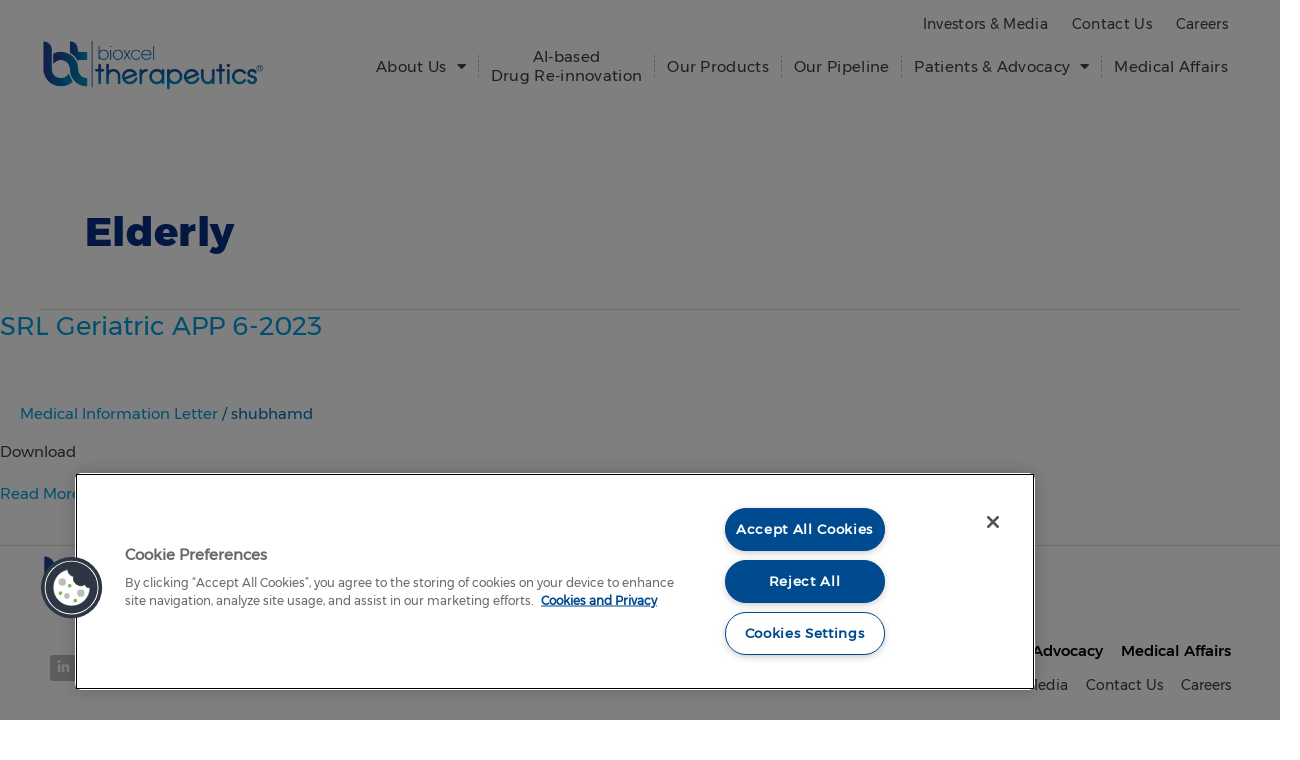

--- FILE ---
content_type: text/css
request_url: https://www.bioxceltherapeutics.com/wp-content/uploads/elementor/css/post-90.css?ver=1747298613
body_size: 3459
content:
.elementor-kit-90{--e-global-color-primary:#00A0E0;--e-global-color-secondary:#062F87;--e-global-color-text:#414042;--e-global-color-accent:#9E1A97;--e-global-color-631fbf7:#74BC1F;--e-global-color-a6b66d4:#F3A641;--e-global-color-65affbd:#BDBDBD;--e-global-color-6f54044:#000000;--e-global-color-6abe773:#FFFFFF;--e-global-color-afec16a:#FF6347;--e-global-color-3d0e5cb:#D9F1FA;--e-global-color-c14866b:#3F3F46;--e-global-color-ce54615:#71717A;--e-global-typography-primary-font-family:"Montserrat-Regular";--e-global-typography-primary-font-size:30px;--e-global-typography-primary-line-height:1.3em;--e-global-typography-primary-letter-spacing:0.3px;--e-global-typography-secondary-font-family:"Montserrat-Extra-Bold";--e-global-typography-secondary-font-size:40px;--e-global-typography-secondary-letter-spacing:0.3px;--e-global-typography-text-font-family:"Montserrat-Regular";--e-global-typography-text-line-height:1.3em;--e-global-typography-text-letter-spacing:0px;--e-global-typography-accent-font-family:"Roboto";--e-global-typography-accent-font-weight:500;color:var( --e-global-color-text );font-family:var( --e-global-typography-text-font-family ), Sans-serif;line-height:var( --e-global-typography-text-line-height );letter-spacing:var( --e-global-typography-text-letter-spacing );}.elementor-kit-90 p{margin-bottom:15px;}.elementor-kit-90 a{color:var( --e-global-color-primary );font-family:var( --e-global-typography-text-font-family ), Sans-serif;line-height:var( --e-global-typography-text-line-height );letter-spacing:var( --e-global-typography-text-letter-spacing );}.elementor-kit-90 h1{color:var( --e-global-color-secondary );font-family:var( --e-global-typography-secondary-font-family ), Sans-serif;font-size:var( --e-global-typography-secondary-font-size );letter-spacing:var( --e-global-typography-secondary-letter-spacing );}.elementor-kit-90 h2{color:var( --e-global-color-primary );}.elementor-kit-90 h3{color:var( --e-global-color-accent );font-family:"Montserrat-Regular", Sans-serif;font-size:25px;line-height:1.5px;letter-spacing:0.1px;}.elementor-kit-90 h4{font-family:"Montserrat-Regular", Sans-serif;font-size:30px;font-weight:600;line-height:1.3em;letter-spacing:0.3px;}.elementor-kit-90 button,.elementor-kit-90 input[type="button"],.elementor-kit-90 input[type="submit"],.elementor-kit-90 .elementor-button{font-family:"Montserrat-Regular", Sans-serif;font-size:18px;text-transform:uppercase;line-height:1.6px;letter-spacing:0.2px;color:var( --e-global-color-primary );background-color:#9E1A9700;border-style:solid;border-width:1px 1px 1px 1px;padding:20px 15px 20px 15px;}.elementor-kit-90 button:hover,.elementor-kit-90 button:focus,.elementor-kit-90 input[type="button"]:hover,.elementor-kit-90 input[type="button"]:focus,.elementor-kit-90 input[type="submit"]:hover,.elementor-kit-90 input[type="submit"]:focus,.elementor-kit-90 .elementor-button:hover,.elementor-kit-90 .elementor-button:focus{color:#FFFFFF;background-color:var( --e-global-color-primary );}.elementor-kit-90 label{color:var( --e-global-color-text );font-family:"Montserrat-Light", Sans-serif;line-height:1.2px;}.elementor-section.elementor-section-boxed > .elementor-container{max-width:1200px;}.e-con{--container-max-width:1200px;}.elementor-widget:not(:last-child){margin-block-end:20px;}.elementor-element{--widgets-spacing:20px 20px;}{}h1.entry-title{display:var(--page-title-display);}.elementor-kit-90 e-page-transition{background-color:#FFBC7D;}@media(max-width:1024px){.elementor-kit-90{line-height:var( --e-global-typography-text-line-height );letter-spacing:var( --e-global-typography-text-letter-spacing );}.elementor-kit-90 a{line-height:var( --e-global-typography-text-line-height );letter-spacing:var( --e-global-typography-text-letter-spacing );}.elementor-kit-90 h1{font-size:var( --e-global-typography-secondary-font-size );letter-spacing:var( --e-global-typography-secondary-letter-spacing );}.elementor-section.elementor-section-boxed > .elementor-container{max-width:1024px;}.e-con{--container-max-width:1024px;}}@media(max-width:767px){.elementor-kit-90{line-height:var( --e-global-typography-text-line-height );letter-spacing:var( --e-global-typography-text-letter-spacing );}.elementor-kit-90 a{line-height:var( --e-global-typography-text-line-height );letter-spacing:var( --e-global-typography-text-letter-spacing );}.elementor-kit-90 h1{font-size:var( --e-global-typography-secondary-font-size );letter-spacing:var( --e-global-typography-secondary-letter-spacing );}.elementor-section.elementor-section-boxed > .elementor-container{max-width:767px;}.e-con{--container-max-width:767px;}}/* Start custom CSS */.dialog-message {
    background-color: #ffffff !important;
}

html, body {
    background-color: #ffffff;
}/* End custom CSS */

--- FILE ---
content_type: text/css
request_url: https://www.bioxceltherapeutics.com/wp-content/uploads/elementor/css/post-6276.css?ver=1747298613
body_size: 9021
content:
.elementor-6276 .elementor-element.elementor-element-715f09f7:not(.elementor-motion-effects-element-type-background), .elementor-6276 .elementor-element.elementor-element-715f09f7 > .elementor-motion-effects-container > .elementor-motion-effects-layer{background-color:#FFFFFF00;}.elementor-6276 .elementor-element.elementor-element-715f09f7{transition:background 0.3s, border 0.3s, border-radius 0.3s, box-shadow 0.3s;margin-top:0px;margin-bottom:0px;padding:5px 0px 0px 0px;}.elementor-6276 .elementor-element.elementor-element-715f09f7 > .elementor-background-overlay{transition:background 0.3s, border-radius 0.3s, opacity 0.3s;}.elementor-6276 .elementor-element.elementor-element-33028f12 .elementor-menu-toggle{margin-left:auto;}.elementor-6276 .elementor-element.elementor-element-33028f12 .elementor-nav-menu .elementor-item{font-family:"Montserrat-Regular", Sans-serif;font-size:14px;line-height:1.3em;letter-spacing:0.3px;}.elementor-6276 .elementor-element.elementor-element-33028f12 .elementor-nav-menu--main .elementor-item{color:var( --e-global-color-c14866b );fill:var( --e-global-color-c14866b );padding-left:12px;padding-right:12px;padding-top:0px;padding-bottom:0px;}.elementor-6276 .elementor-element.elementor-element-33028f12 .elementor-nav-menu--main .elementor-item:hover,
					.elementor-6276 .elementor-element.elementor-element-33028f12 .elementor-nav-menu--main .elementor-item.elementor-item-active,
					.elementor-6276 .elementor-element.elementor-element-33028f12 .elementor-nav-menu--main .elementor-item.highlighted,
					.elementor-6276 .elementor-element.elementor-element-33028f12 .elementor-nav-menu--main .elementor-item:focus{color:var( --e-global-color-primary );fill:var( --e-global-color-primary );}.elementor-6276 .elementor-element.elementor-element-33028f12 .elementor-nav-menu--dropdown a, .elementor-6276 .elementor-element.elementor-element-33028f12 .elementor-menu-toggle{color:var( --e-global-color-c14866b );}.elementor-6276 .elementor-element.elementor-element-33028f12 .elementor-nav-menu--dropdown .elementor-item, .elementor-6276 .elementor-element.elementor-element-33028f12 .elementor-nav-menu--dropdown  .elementor-sub-item{font-family:"Montserrat-Regular", Sans-serif;font-size:14px;}.elementor-6276 .elementor-element.elementor-element-33028f12 .elementor-nav-menu--dropdown a{padding-left:10px;padding-right:10px;padding-top:9px;padding-bottom:9px;}.elementor-6276 .elementor-element.elementor-element-33028f12 .elementor-nav-menu--main > .elementor-nav-menu > li > .elementor-nav-menu--dropdown, .elementor-6276 .elementor-element.elementor-element-33028f12 .elementor-nav-menu__container.elementor-nav-menu--dropdown{margin-top:1px !important;}.elementor-6276 .elementor-element.elementor-element-33028f12 > .elementor-widget-container{margin:0px 0px -20px 0px;padding:10px 0px 0px 0px;}.elementor-6276 .elementor-element.elementor-element-2897680 > .elementor-container{min-height:0px;}.elementor-6276 .elementor-element.elementor-element-2897680{margin-top:0px;margin-bottom:0px;padding:0px 0px 0px 0px;}.elementor-6276 .elementor-element.elementor-element-64b3bee1{z-index:9999;}.elementor-6276 .elementor-element.elementor-element-115ccd99{text-align:left;}.elementor-6276 .elementor-element.elementor-element-115ccd99 img{width:225px;max-width:225px;}.elementor-6276 .elementor-element.elementor-element-115ccd99 > .elementor-widget-container{margin:0px 0px 0px 00px;background-color:#02010100;}.elementor-bc-flex-widget .elementor-6276 .elementor-element.elementor-element-388077af.elementor-column .elementor-widget-wrap{align-items:center;}.elementor-6276 .elementor-element.elementor-element-388077af.elementor-column.elementor-element[data-element_type="column"] > .elementor-widget-wrap.elementor-element-populated{align-content:center;align-items:center;}.elementor-6276 .elementor-element.elementor-element-2bc4a677 .elementor-menu-toggle{margin-left:auto;}.elementor-6276 .elementor-element.elementor-element-2bc4a677 .elementor-nav-menu .elementor-item{font-family:"Montserrat-Regular", Sans-serif;font-size:15px;line-height:1.3em;letter-spacing:0.3px;}.elementor-6276 .elementor-element.elementor-element-2bc4a677 .elementor-nav-menu--main .elementor-item{color:var( --e-global-color-c14866b );fill:var( --e-global-color-c14866b );padding-left:12px;padding-right:12px;}.elementor-6276 .elementor-element.elementor-element-2bc4a677 .elementor-nav-menu--main .elementor-item:hover,
					.elementor-6276 .elementor-element.elementor-element-2bc4a677 .elementor-nav-menu--main .elementor-item.elementor-item-active,
					.elementor-6276 .elementor-element.elementor-element-2bc4a677 .elementor-nav-menu--main .elementor-item.highlighted,
					.elementor-6276 .elementor-element.elementor-element-2bc4a677 .elementor-nav-menu--main .elementor-item:focus{color:var( --e-global-color-primary );fill:var( --e-global-color-primary );}.elementor-6276 .elementor-element.elementor-element-2bc4a677{--e-nav-menu-divider-content:"";--e-nav-menu-divider-style:dashed;--e-nav-menu-divider-width:1px;--e-nav-menu-divider-color:var( --e-global-color-65affbd );}.elementor-6276 .elementor-element.elementor-element-2bc4a677 .elementor-nav-menu--dropdown a, .elementor-6276 .elementor-element.elementor-element-2bc4a677 .elementor-menu-toggle{color:var( --e-global-color-c14866b );}.elementor-6276 .elementor-element.elementor-element-2bc4a677 .elementor-nav-menu--dropdown{background-color:var( --e-global-color-6abe773 );border-style:solid;border-width:2px 0px 0px 0px;border-color:var( --e-global-color-primary );border-radius:2px 2px 2px 2px;}.elementor-6276 .elementor-element.elementor-element-2bc4a677 .elementor-nav-menu--dropdown a:hover,
					.elementor-6276 .elementor-element.elementor-element-2bc4a677 .elementor-nav-menu--dropdown a.elementor-item-active,
					.elementor-6276 .elementor-element.elementor-element-2bc4a677 .elementor-nav-menu--dropdown a.highlighted,
					.elementor-6276 .elementor-element.elementor-element-2bc4a677 .elementor-menu-toggle:hover{color:var( --e-global-color-primary );}.elementor-6276 .elementor-element.elementor-element-2bc4a677 .elementor-nav-menu--dropdown a:hover,
					.elementor-6276 .elementor-element.elementor-element-2bc4a677 .elementor-nav-menu--dropdown a.elementor-item-active,
					.elementor-6276 .elementor-element.elementor-element-2bc4a677 .elementor-nav-menu--dropdown a.highlighted{background-color:var( --e-global-color-6abe773 );}.elementor-6276 .elementor-element.elementor-element-2bc4a677 .elementor-nav-menu--dropdown a.elementor-item-active{color:var( --e-global-color-primary );background-color:var( --e-global-color-6abe773 );}.elementor-6276 .elementor-element.elementor-element-2bc4a677 .elementor-nav-menu--dropdown .elementor-item, .elementor-6276 .elementor-element.elementor-element-2bc4a677 .elementor-nav-menu--dropdown  .elementor-sub-item{font-family:"Montserrat-Regular", Sans-serif;font-size:15px;}.elementor-6276 .elementor-element.elementor-element-2bc4a677 .elementor-nav-menu--dropdown li:first-child a{border-top-left-radius:2px;border-top-right-radius:2px;}.elementor-6276 .elementor-element.elementor-element-2bc4a677 .elementor-nav-menu--dropdown li:last-child a{border-bottom-right-radius:2px;border-bottom-left-radius:2px;}.elementor-6276 .elementor-element.elementor-element-2bc4a677 .elementor-nav-menu--main .elementor-nav-menu--dropdown, .elementor-6276 .elementor-element.elementor-element-2bc4a677 .elementor-nav-menu__container.elementor-nav-menu--dropdown{box-shadow:0px 5px 10px 0px #D1D4D5;}.elementor-6276 .elementor-element.elementor-element-2bc4a677 .elementor-nav-menu--dropdown a{padding-left:12px;padding-right:12px;padding-top:8px;padding-bottom:8px;}.elementor-6276 .elementor-element.elementor-element-2bc4a677 .elementor-nav-menu--main > .elementor-nav-menu > li > .elementor-nav-menu--dropdown, .elementor-6276 .elementor-element.elementor-element-2bc4a677 .elementor-nav-menu__container.elementor-nav-menu--dropdown{margin-top:3px !important;}.elementor-6276 .elementor-element.elementor-element-2bc4a677 div.elementor-menu-toggle{color:var( --e-global-color-text );}.elementor-6276 .elementor-element.elementor-element-2bc4a677 div.elementor-menu-toggle svg{fill:var( --e-global-color-text );}.elementor-6276 .elementor-element.elementor-element-2bc4a677 div.elementor-menu-toggle:hover{color:var( --e-global-color-primary );}.elementor-6276 .elementor-element.elementor-element-2bc4a677 div.elementor-menu-toggle:hover svg{fill:var( --e-global-color-primary );}@media(max-width:1024px){.elementor-6276 .elementor-element.elementor-element-388077af > .elementor-element-populated{padding:0px 0px 0px 0px;}.elementor-6276 .elementor-element.elementor-element-2bc4a677 .elementor-nav-menu--dropdown a{padding-top:15px;padding-bottom:15px;}.elementor-6276 .elementor-element.elementor-element-2bc4a677{--nav-menu-icon-size:25px;}.elementor-6276 .elementor-element.elementor-element-2bc4a677 .elementor-menu-toggle{border-width:0px;}.elementor-6276 .elementor-element.elementor-element-2bc4a677 > .elementor-widget-container{padding:0px 10px 0px 0px;}}@media(min-width:768px){.elementor-6276 .elementor-element.elementor-element-64b3bee1{width:20.464%;}.elementor-6276 .elementor-element.elementor-element-388077af{width:79.536%;}}@media(max-width:767px){.elementor-6276 .elementor-element.elementor-element-64b3bee1{width:70%;}.elementor-6276 .elementor-element.elementor-element-115ccd99{text-align:left;}.elementor-6276 .elementor-element.elementor-element-115ccd99 img{width:225px;}.elementor-6276 .elementor-element.elementor-element-115ccd99 > .elementor-widget-container{padding:6px 0px 0px 6px;}.elementor-6276 .elementor-element.elementor-element-388077af{width:28%;}.elementor-6276 .elementor-element.elementor-element-2bc4a677 .elementor-nav-menu--dropdown a{padding-top:10px;padding-bottom:10px;}.elementor-6276 .elementor-element.elementor-element-2bc4a677 .elementor-nav-menu--main > .elementor-nav-menu > li > .elementor-nav-menu--dropdown, .elementor-6276 .elementor-element.elementor-element-2bc4a677 .elementor-nav-menu__container.elementor-nav-menu--dropdown{margin-top:15px !important;}}/* Start custom CSS for nav-menu, class: .elementor-element-2bc4a677 */#menu-1-2bc4a677 a {
    text-align: center;
}/* End custom CSS */

--- FILE ---
content_type: text/css
request_url: https://www.bioxceltherapeutics.com/wp-content/uploads/elementor/css/post-7185.css?ver=1747298613
body_size: 15545
content:
.elementor-7185 .elementor-element.elementor-element-76520a9b > .elementor-element-populated{padding:0px 0px 0px 0px;}.elementor-widget-image .widget-image-caption{color:var( --e-global-color-text );font-family:var( --e-global-typography-text-font-family ), Sans-serif;line-height:var( --e-global-typography-text-line-height );letter-spacing:var( --e-global-typography-text-letter-spacing );}.elementor-7185 .elementor-element.elementor-element-77301e84{text-align:left;}.elementor-7185 .elementor-element.elementor-element-77301e84 img{width:280px;}.elementor-7185 .elementor-element.elementor-element-3cfc180a{padding:0px 0px 40px 0px;}.elementor-bc-flex-widget .elementor-7185 .elementor-element.elementor-element-6e674d7e.elementor-column .elementor-widget-wrap{align-items:center;}.elementor-7185 .elementor-element.elementor-element-6e674d7e.elementor-column.elementor-element[data-element_type="column"] > .elementor-widget-wrap.elementor-element-populated{align-content:center;align-items:center;}.elementor-7185 .elementor-element.elementor-element-71d1b5c2{--grid-template-columns:repeat(0, auto);--icon-size:13px;--grid-column-gap:5px;--grid-row-gap:0px;}.elementor-7185 .elementor-element.elementor-element-71d1b5c2 .elementor-widget-container{text-align:left;}.elementor-7185 .elementor-element.elementor-element-71d1b5c2 .elementor-social-icon{background-color:var( --e-global-color-65affbd );}.elementor-7185 .elementor-element.elementor-element-71d1b5c2 .elementor-social-icon:hover{background-color:var( --e-global-color-primary );}.elementor-7185 .elementor-element.elementor-element-633f6b30 > .elementor-element-populated{padding:0px 0px 0px 0px;}.elementor-7185 .elementor-element.elementor-element-6922b1c5 > .elementor-element-populated{padding:0px 0px 0px 0px;}.elementor-widget-nav-menu .elementor-nav-menu .elementor-item{font-family:var( --e-global-typography-primary-font-family ), Sans-serif;font-size:var( --e-global-typography-primary-font-size );line-height:var( --e-global-typography-primary-line-height );letter-spacing:var( --e-global-typography-primary-letter-spacing );}.elementor-widget-nav-menu .elementor-nav-menu--main .elementor-item{color:var( --e-global-color-text );fill:var( --e-global-color-text );}.elementor-widget-nav-menu .elementor-nav-menu--main .elementor-item:hover,
					.elementor-widget-nav-menu .elementor-nav-menu--main .elementor-item.elementor-item-active,
					.elementor-widget-nav-menu .elementor-nav-menu--main .elementor-item.highlighted,
					.elementor-widget-nav-menu .elementor-nav-menu--main .elementor-item:focus{color:var( --e-global-color-accent );fill:var( --e-global-color-accent );}.elementor-widget-nav-menu .elementor-nav-menu--main:not(.e--pointer-framed) .elementor-item:before,
					.elementor-widget-nav-menu .elementor-nav-menu--main:not(.e--pointer-framed) .elementor-item:after{background-color:var( --e-global-color-accent );}.elementor-widget-nav-menu .e--pointer-framed .elementor-item:before,
					.elementor-widget-nav-menu .e--pointer-framed .elementor-item:after{border-color:var( --e-global-color-accent );}.elementor-widget-nav-menu{--e-nav-menu-divider-color:var( --e-global-color-text );}.elementor-widget-nav-menu .elementor-nav-menu--dropdown .elementor-item, .elementor-widget-nav-menu .elementor-nav-menu--dropdown  .elementor-sub-item{font-family:var( --e-global-typography-accent-font-family ), Sans-serif;font-weight:var( --e-global-typography-accent-font-weight );}.elementor-7185 .elementor-element.elementor-element-71f3e487{width:var( --container-widget-width, 108.165% );max-width:108.165%;--container-widget-width:108.165%;--container-widget-flex-grow:0;--e-nav-menu-horizontal-menu-item-margin:calc( 0px / 2 );}.elementor-7185 .elementor-element.elementor-element-71f3e487 .elementor-nav-menu .elementor-item{font-family:"Montserrat-Medium", Sans-serif;font-size:15px;letter-spacing:0px;}.elementor-7185 .elementor-element.elementor-element-71f3e487 .elementor-nav-menu--main .elementor-item{color:#000000;fill:#000000;padding-left:9px;padding-right:9px;}.elementor-7185 .elementor-element.elementor-element-71f3e487 .elementor-nav-menu--main .elementor-item:hover,
					.elementor-7185 .elementor-element.elementor-element-71f3e487 .elementor-nav-menu--main .elementor-item.elementor-item-active,
					.elementor-7185 .elementor-element.elementor-element-71f3e487 .elementor-nav-menu--main .elementor-item.highlighted,
					.elementor-7185 .elementor-element.elementor-element-71f3e487 .elementor-nav-menu--main .elementor-item:focus{color:var( --e-global-color-primary );fill:var( --e-global-color-primary );}.elementor-7185 .elementor-element.elementor-element-71f3e487 .elementor-nav-menu--main .elementor-item.elementor-item-active{color:var( --e-global-color-primary );}.elementor-7185 .elementor-element.elementor-element-71f3e487 .elementor-nav-menu--main:not(.elementor-nav-menu--layout-horizontal) .elementor-nav-menu > li:not(:last-child){margin-bottom:0px;}.elementor-7185 .elementor-element.elementor-element-2f45367f > .elementor-element-populated{padding:0px 0px 0px 0px;}.elementor-7185 .elementor-element.elementor-element-19e92ea > .elementor-widget-container{margin:-10px 0px 0px 0px;}.elementor-7185 .elementor-element.elementor-element-19e92ea .elementor-nav-menu .elementor-item{font-family:"Montserrat-Regular", Sans-serif;font-size:14px;letter-spacing:0px;}.elementor-7185 .elementor-element.elementor-element-19e92ea .elementor-nav-menu--main .elementor-item{color:var( --e-global-color-text );fill:var( --e-global-color-text );padding-left:9px;padding-right:9px;}.elementor-7185 .elementor-element.elementor-element-19e92ea .elementor-nav-menu--main .elementor-item:hover,
					.elementor-7185 .elementor-element.elementor-element-19e92ea .elementor-nav-menu--main .elementor-item.elementor-item-active,
					.elementor-7185 .elementor-element.elementor-element-19e92ea .elementor-nav-menu--main .elementor-item.highlighted,
					.elementor-7185 .elementor-element.elementor-element-19e92ea .elementor-nav-menu--main .elementor-item:focus{color:var( --e-global-color-primary );fill:var( --e-global-color-primary );}.elementor-7185 .elementor-element.elementor-element-19e92ea .elementor-nav-menu--main .elementor-item.elementor-item-active{color:var( --e-global-color-primary );}.elementor-7185 .elementor-element.elementor-element-3f1bb175 > .elementor-element-populated{padding:0px 0px 0px 0px;}.elementor-7185 .elementor-element.elementor-element-7834f6da .elementor-nav-menu .elementor-item{font-family:"Montserrat-Medium", Sans-serif;font-size:18px;letter-spacing:0px;}.elementor-7185 .elementor-element.elementor-element-7834f6da .elementor-nav-menu--main .elementor-item{color:var( --e-global-color-6f54044 );fill:var( --e-global-color-6f54044 );}.elementor-7185 .elementor-element.elementor-element-7834f6da .elementor-nav-menu--main .elementor-item:hover,
					.elementor-7185 .elementor-element.elementor-element-7834f6da .elementor-nav-menu--main .elementor-item.elementor-item-active,
					.elementor-7185 .elementor-element.elementor-element-7834f6da .elementor-nav-menu--main .elementor-item.highlighted,
					.elementor-7185 .elementor-element.elementor-element-7834f6da .elementor-nav-menu--main .elementor-item:focus{color:var( --e-global-color-primary );fill:var( --e-global-color-primary );}.elementor-7185 .elementor-element.elementor-element-7834f6da .elementor-nav-menu--main .elementor-item.elementor-item-active{color:var( --e-global-color-primary );}.elementor-7185 .elementor-element.elementor-element-2bd66bb9 > .elementor-element-populated{padding:0px 0px 0px 0px;}.elementor-7185 .elementor-element.elementor-element-c3a6281 .elementor-nav-menu .elementor-item{font-family:"Montserrat-Regular", Sans-serif;font-size:14px;letter-spacing:0px;}.elementor-7185 .elementor-element.elementor-element-c3a6281 .elementor-nav-menu--main .elementor-item{color:var( --e-global-color-text );fill:var( --e-global-color-text );}.elementor-7185 .elementor-element.elementor-element-c3a6281 .elementor-nav-menu--main .elementor-item:hover,
					.elementor-7185 .elementor-element.elementor-element-c3a6281 .elementor-nav-menu--main .elementor-item.elementor-item-active,
					.elementor-7185 .elementor-element.elementor-element-c3a6281 .elementor-nav-menu--main .elementor-item.highlighted,
					.elementor-7185 .elementor-element.elementor-element-c3a6281 .elementor-nav-menu--main .elementor-item:focus{color:var( --e-global-color-primary );fill:var( --e-global-color-primary );}.elementor-7185 .elementor-element.elementor-element-c3a6281 .elementor-nav-menu--main .elementor-item.elementor-item-active{color:var( --e-global-color-primary );}.elementor-7185 .elementor-element.elementor-element-11dd5a1d:not(.elementor-motion-effects-element-type-background), .elementor-7185 .elementor-element.elementor-element-11dd5a1d > .elementor-motion-effects-container > .elementor-motion-effects-layer{background-color:transparent;background-image:linear-gradient(180deg, var( --e-global-color-secondary ) 40%, var( --e-global-color-primary ) 100%);}.elementor-7185 .elementor-element.elementor-element-11dd5a1d{transition:background 0.3s, border 0.3s, border-radius 0.3s, box-shadow 0.3s;}.elementor-7185 .elementor-element.elementor-element-11dd5a1d > .elementor-background-overlay{transition:background 0.3s, border-radius 0.3s, opacity 0.3s;}.elementor-7185 .elementor-element.elementor-element-6b44c5e6 > .elementor-element-populated{padding:0px 0px 0px 0px;}.elementor-widget-text-editor{color:var( --e-global-color-text );font-family:var( --e-global-typography-text-font-family ), Sans-serif;line-height:var( --e-global-typography-text-line-height );letter-spacing:var( --e-global-typography-text-letter-spacing );}.elementor-widget-text-editor.elementor-drop-cap-view-stacked .elementor-drop-cap{background-color:var( --e-global-color-primary );}.elementor-widget-text-editor.elementor-drop-cap-view-framed .elementor-drop-cap, .elementor-widget-text-editor.elementor-drop-cap-view-default .elementor-drop-cap{color:var( --e-global-color-primary );border-color:var( --e-global-color-primary );}.elementor-7185 .elementor-element.elementor-element-308fef47{text-align:left;color:var( --e-global-color-6abe773 );font-family:"Montserrat-Regular", Sans-serif;font-size:12px;letter-spacing:0px;}.elementor-7185 .elementor-element.elementor-element-6c5c496b > .elementor-element-populated{transition:background 0.3s, border 0.3s, border-radius 0.3s, box-shadow 0.3s;padding:0px 0px 0px 0px;}.elementor-7185 .elementor-element.elementor-element-6c5c496b > .elementor-element-populated > .elementor-background-overlay{transition:background 0.3s, border-radius 0.3s, opacity 0.3s;}.elementor-7185 .elementor-element.elementor-element-2a267868 .elementor-nav-menu .elementor-item{font-family:"Montserrat-Regular", Sans-serif;font-size:12px;letter-spacing:0px;}.elementor-7185 .elementor-element.elementor-element-2a267868 .elementor-nav-menu--main .elementor-item{color:var( --e-global-color-6abe773 );fill:var( --e-global-color-6abe773 );}.elementor-7185 .elementor-element.elementor-element-2a267868 .elementor-nav-menu--main .elementor-item:hover,
					.elementor-7185 .elementor-element.elementor-element-2a267868 .elementor-nav-menu--main .elementor-item.elementor-item-active,
					.elementor-7185 .elementor-element.elementor-element-2a267868 .elementor-nav-menu--main .elementor-item.highlighted,
					.elementor-7185 .elementor-element.elementor-element-2a267868 .elementor-nav-menu--main .elementor-item:focus{color:var( --e-global-color-primary );fill:var( --e-global-color-primary );}.elementor-7185 .elementor-element.elementor-element-2a267868 .elementor-nav-menu--main .elementor-item.elementor-item-active{color:var( --e-global-color-primary );}.elementor-7185 .elementor-element.elementor-element-4954a004{text-align:left;color:var( --e-global-color-6abe773 );font-family:"Montserrat-Regular", Sans-serif;font-size:14px;letter-spacing:0px;}.elementor-7185 .elementor-element.elementor-element-1065edac > .elementor-element-populated{transition:background 0.3s, border 0.3s, border-radius 0.3s, box-shadow 0.3s;padding:0px 0px 0px 0px;}.elementor-7185 .elementor-element.elementor-element-1065edac > .elementor-element-populated > .elementor-background-overlay{transition:background 0.3s, border-radius 0.3s, opacity 0.3s;}.elementor-7185 .elementor-element.elementor-element-5ab0759 .elementor-nav-menu .elementor-item{font-family:"Montserrat-Regular", Sans-serif;font-size:14px;letter-spacing:0px;}.elementor-7185 .elementor-element.elementor-element-5ab0759 .elementor-nav-menu--main .elementor-item{color:var( --e-global-color-6abe773 );fill:var( --e-global-color-6abe773 );}.elementor-7185 .elementor-element.elementor-element-5ab0759 .elementor-nav-menu--main .elementor-item:hover,
					.elementor-7185 .elementor-element.elementor-element-5ab0759 .elementor-nav-menu--main .elementor-item.elementor-item-active,
					.elementor-7185 .elementor-element.elementor-element-5ab0759 .elementor-nav-menu--main .elementor-item.highlighted,
					.elementor-7185 .elementor-element.elementor-element-5ab0759 .elementor-nav-menu--main .elementor-item:focus{color:var( --e-global-color-primary );fill:var( --e-global-color-primary );}.elementor-7185 .elementor-element.elementor-element-5ab0759 .elementor-nav-menu--main .elementor-item.elementor-item-active{color:var( --e-global-color-primary );}.elementor-theme-builder-content-area{height:400px;}.elementor-location-header:before, .elementor-location-footer:before{content:"";display:table;clear:both;}@media(min-width:768px){.elementor-7185 .elementor-element.elementor-element-6e674d7e{width:20%;}.elementor-7185 .elementor-element.elementor-element-633f6b30{width:80%;}}@media(max-width:1024px){.elementor-widget-image .widget-image-caption{line-height:var( --e-global-typography-text-line-height );letter-spacing:var( --e-global-typography-text-letter-spacing );}.elementor-7185 .elementor-element.elementor-element-77301e84 > .elementor-widget-container{padding:0px 10px 0px 10px;}.elementor-widget-nav-menu .elementor-nav-menu .elementor-item{font-size:var( --e-global-typography-primary-font-size );line-height:var( --e-global-typography-primary-line-height );letter-spacing:var( --e-global-typography-primary-letter-spacing );}.elementor-7185 .elementor-element.elementor-element-7834f6da .elementor-nav-menu .elementor-item{font-size:16px;}.elementor-7185 .elementor-element.elementor-element-7834f6da .elementor-nav-menu--main .elementor-item{padding-top:10px;padding-bottom:10px;}.elementor-7185 .elementor-element.elementor-element-c3a6281 .elementor-nav-menu--main .elementor-item{padding-top:10px;padding-bottom:10px;}.elementor-widget-text-editor{line-height:var( --e-global-typography-text-line-height );letter-spacing:var( --e-global-typography-text-letter-spacing );}.elementor-7185 .elementor-element.elementor-element-5ab0759 .elementor-nav-menu .elementor-item{font-size:14px;}}@media(max-width:767px){.elementor-widget-image .widget-image-caption{line-height:var( --e-global-typography-text-line-height );letter-spacing:var( --e-global-typography-text-letter-spacing );}.elementor-7185 .elementor-element.elementor-element-77301e84{text-align:center;}.elementor-7185 .elementor-element.elementor-element-71d1b5c2 .elementor-widget-container{text-align:center;}.elementor-7185 .elementor-element.elementor-element-633f6b30.elementor-column > .elementor-widget-wrap{justify-content:center;}.elementor-7185 .elementor-element.elementor-element-6922b1c5.elementor-column > .elementor-widget-wrap{justify-content:center;}.elementor-widget-nav-menu .elementor-nav-menu .elementor-item{font-size:var( --e-global-typography-primary-font-size );line-height:var( --e-global-typography-primary-line-height );letter-spacing:var( --e-global-typography-primary-letter-spacing );}.elementor-7185 .elementor-element.elementor-element-3f1bb175{width:50%;}.elementor-7185 .elementor-element.elementor-element-7834f6da .elementor-nav-menu .elementor-item{font-size:14px;}.elementor-7185 .elementor-element.elementor-element-2bd66bb9{width:50%;}.elementor-widget-text-editor{line-height:var( --e-global-typography-text-line-height );letter-spacing:var( --e-global-typography-text-letter-spacing );}.elementor-7185 .elementor-element.elementor-element-308fef47{text-align:center;}.elementor-7185 .elementor-element.elementor-element-4954a004{text-align:center;}.elementor-7185 .elementor-element.elementor-element-1065edac > .elementor-element-populated{padding:0px 0px 20px 0px;}.elementor-7185 .elementor-element.elementor-element-5ab0759 .elementor-nav-menu .elementor-item{font-size:14px;}.elementor-7185 .elementor-element.elementor-element-5ab0759 .elementor-nav-menu--main .elementor-item{padding-left:11px;padding-right:11px;}}

--- FILE ---
content_type: text/css
request_url: https://www.bioxceltherapeutics.com/wp-content/uploads/elementor/css/post-8958.css?ver=1752135411
body_size: 2411
content:
.elementor-8958 .elementor-element.elementor-element-3caa2fc{border-style:none;transition:background 0.3s, border 0.3s, border-radius 0.3s, box-shadow 0.3s;padding:30px 30px 30px 30px;}.elementor-8958 .elementor-element.elementor-element-3caa2fc, .elementor-8958 .elementor-element.elementor-element-3caa2fc > .elementor-background-overlay{border-radius:0px 0px 0px 0px;}.elementor-8958 .elementor-element.elementor-element-3caa2fc > .elementor-background-overlay{transition:background 0.3s, border-radius 0.3s, opacity 0.3s;}.elementor-widget-heading .elementor-heading-title{color:var( --e-global-color-primary );font-family:var( --e-global-typography-primary-font-family ), Sans-serif;font-size:var( --e-global-typography-primary-font-size );line-height:var( --e-global-typography-primary-line-height );letter-spacing:var( --e-global-typography-primary-letter-spacing );}.elementor-8958 .elementor-element.elementor-element-4409aae{text-align:center;}.elementor-8958 .elementor-element.elementor-element-4409aae .elementor-heading-title{color:var( --e-global-color-afec16a );font-family:"Montserrat-Regular", Sans-serif;font-size:22px;line-height:1.3em;letter-spacing:0.3px;}.elementor-widget-text-editor{color:var( --e-global-color-text );font-family:var( --e-global-typography-text-font-family ), Sans-serif;line-height:var( --e-global-typography-text-line-height );letter-spacing:var( --e-global-typography-text-letter-spacing );}.elementor-widget-text-editor.elementor-drop-cap-view-stacked .elementor-drop-cap{background-color:var( --e-global-color-primary );}.elementor-widget-text-editor.elementor-drop-cap-view-framed .elementor-drop-cap, .elementor-widget-text-editor.elementor-drop-cap-view-default .elementor-drop-cap{color:var( --e-global-color-primary );border-color:var( --e-global-color-primary );}.elementor-8958 .elementor-element.elementor-element-c9cb4ba > .elementor-widget-container{padding:0px 8px 0px 8px;}#elementor-popup-modal-8958 .dialog-widget-content{animation-duration:0.3s;background-color:#FFFFFF;border-style:solid;border-width:10px 10px 10px 10px;border-color:#FFFFFF;border-radius:5px 5px 5px 5px;box-shadow:2px 8px 23px 3px rgba(0,0,0,0.2);margin:0px 0px 0px 0px;}#elementor-popup-modal-8958{background-color:#0000009E;justify-content:center;align-items:center;pointer-events:all;}#elementor-popup-modal-8958 .dialog-message{width:625px;height:auto;}#elementor-popup-modal-8958 .dialog-close-button{display:flex;top:16px;font-size:20px;}#elementor-popup-modal-8958 .dialog-close-button i{color:#E3634D;}#elementor-popup-modal-8958 .dialog-close-button svg{fill:#E3634D;}#elementor-popup-modal-8958 .dialog-close-button:hover i{color:#FF6347;}@media(min-width:768px){.elementor-8958 .elementor-element.elementor-element-b11347b{width:100%;}}@media(max-width:1024px){.elementor-widget-heading .elementor-heading-title{font-size:var( --e-global-typography-primary-font-size );line-height:var( --e-global-typography-primary-line-height );letter-spacing:var( --e-global-typography-primary-letter-spacing );}.elementor-widget-text-editor{line-height:var( --e-global-typography-text-line-height );letter-spacing:var( --e-global-typography-text-letter-spacing );}#elementor-popup-modal-8958 .dialog-message{width:700px;}}@media(max-width:767px){.elementor-widget-heading .elementor-heading-title{font-size:var( --e-global-typography-primary-font-size );line-height:var( --e-global-typography-primary-line-height );letter-spacing:var( --e-global-typography-primary-letter-spacing );}.elementor-widget-text-editor{line-height:var( --e-global-typography-text-line-height );letter-spacing:var( --e-global-typography-text-letter-spacing );}#elementor-popup-modal-8958 .dialog-message{width:90vw;}}

--- FILE ---
content_type: text/css
request_url: https://www.bioxceltherapeutics.com/wp-content/uploads/elementor/css/post-7239.css?ver=1747298614
body_size: 1886
content:
.elementor-7239 .elementor-element.elementor-element-3caa2fc{border-style:none;transition:background 0.3s, border 0.3s, border-radius 0.3s, box-shadow 0.3s;padding:30px 30px 30px 30px;}.elementor-7239 .elementor-element.elementor-element-3caa2fc, .elementor-7239 .elementor-element.elementor-element-3caa2fc > .elementor-background-overlay{border-radius:0px 0px 0px 0px;}.elementor-7239 .elementor-element.elementor-element-3caa2fc > .elementor-background-overlay{transition:background 0.3s, border-radius 0.3s, opacity 0.3s;}.elementor-7239 .elementor-element.elementor-element-4409aae{text-align:center;}.elementor-7239 .elementor-element.elementor-element-4409aae .elementor-heading-title{color:var( --e-global-color-secondary );font-family:"Montserrat-Regular", Sans-serif;font-size:22px;line-height:1.3em;letter-spacing:0.3px;}.elementor-7239 .elementor-element.elementor-element-c9cb4ba > .elementor-widget-container{padding:0px 8px 0px 8px;}.elementor-7239 .elementor-element.elementor-element-d471459 .elementor-button{fill:var( --e-global-color-6abe773 );color:var( --e-global-color-6abe773 );background-color:var( --e-global-color-primary );border-style:solid;border-width:1.5px 1.5px 1.5px 1.5px;padding:18px 0px 18px 0px;}.elementor-7239 .elementor-element.elementor-element-d471459 .elementor-button:hover, .elementor-7239 .elementor-element.elementor-element-d471459 .elementor-button:focus{background-color:var( --e-global-color-secondary );border-color:var( --e-global-color-secondary );}.elementor-7239 .elementor-element.elementor-element-509fd1b .elementor-button{fill:var( --e-global-color-ce54615 );color:var( --e-global-color-ce54615 );background-color:var( --e-global-color-astglobalcolor5 );border-style:solid;border-width:1.5px 1.5px 1.5px 1.5px;padding:18px 0px 18px 0px;}.elementor-7239 .elementor-element.elementor-element-509fd1b .elementor-button:hover, .elementor-7239 .elementor-element.elementor-element-509fd1b .elementor-button:focus{color:var( --e-global-color-astglobalcolor5 );background-color:var( --e-global-color-ce54615 );border-color:var( --e-global-color-ce54615 );}.elementor-7239 .elementor-element.elementor-element-509fd1b .elementor-button:hover svg, .elementor-7239 .elementor-element.elementor-element-509fd1b .elementor-button:focus svg{fill:var( --e-global-color-astglobalcolor5 );}#elementor-popup-modal-7239 .dialog-message{width:625px;height:auto;}#elementor-popup-modal-7239{justify-content:center;align-items:center;pointer-events:all;background-color:#0000009E;}#elementor-popup-modal-7239 .dialog-widget-content{animation-duration:0.3s;background-color:#FFFFFF;border-style:solid;border-width:10px 10px 10px 10px;border-color:#FFFFFF;border-radius:5px 5px 5px 5px;box-shadow:2px 8px 23px 3px rgba(0,0,0,0.2);margin:0px 0px 0px 0px;}@media(min-width:768px){.elementor-7239 .elementor-element.elementor-element-b11347b{width:100%;}.elementor-7239 .elementor-element.elementor-element-8bdcc6e{width:50%;}.elementor-7239 .elementor-element.elementor-element-b66d9a7{width:50%;}}@media(max-width:1024px){#elementor-popup-modal-7239 .dialog-message{width:700px;}}@media(max-width:767px){#elementor-popup-modal-7239 .dialog-message{width:90vw;}}

--- FILE ---
content_type: text/css
request_url: https://www.bioxceltherapeutics.com/wp-content/uploads/elementor/css/post-7234.css?ver=1747298614
body_size: 1850
content:
.elementor-7234 .elementor-element.elementor-element-3caa2fc{border-style:none;transition:background 0.3s, border 0.3s, border-radius 0.3s, box-shadow 0.3s;padding:30px 30px 30px 30px;}.elementor-7234 .elementor-element.elementor-element-3caa2fc, .elementor-7234 .elementor-element.elementor-element-3caa2fc > .elementor-background-overlay{border-radius:0px 0px 0px 0px;}.elementor-7234 .elementor-element.elementor-element-3caa2fc > .elementor-background-overlay{transition:background 0.3s, border-radius 0.3s, opacity 0.3s;}.elementor-7234 .elementor-element.elementor-element-4409aae{text-align:center;}.elementor-7234 .elementor-element.elementor-element-4409aae .elementor-heading-title{color:var( --e-global-color-secondary );font-family:"Montserrat-Regular", Sans-serif;font-size:22px;line-height:1.3em;letter-spacing:0.3px;}.elementor-7234 .elementor-element.elementor-element-c9cb4ba > .elementor-widget-container{padding:0px 8px 0px 8px;}.elementor-7234 .elementor-element.elementor-element-d471459 .elementor-button{fill:var( --e-global-color-6abe773 );color:var( --e-global-color-6abe773 );background-color:var( --e-global-color-primary );border-style:solid;border-width:1.5px 1.5px 1.5px 1.5px;padding:18px 0px 18px 0px;}.elementor-7234 .elementor-element.elementor-element-d471459 .elementor-button:hover, .elementor-7234 .elementor-element.elementor-element-d471459 .elementor-button:focus{background-color:var( --e-global-color-secondary );border-color:var( --e-global-color-secondary );}.elementor-7234 .elementor-element.elementor-element-509fd1b .elementor-button{fill:var( --e-global-color-ce54615 );color:var( --e-global-color-ce54615 );background-color:var( --e-global-color-astglobalcolor5 );border-style:solid;border-width:1.5px 1.5px 1.5px 1.5px;padding:18px 0px 18px 0px;}.elementor-7234 .elementor-element.elementor-element-509fd1b .elementor-button:hover, .elementor-7234 .elementor-element.elementor-element-509fd1b .elementor-button:focus{color:var( --e-global-color-astglobalcolor5 );background-color:var( --e-global-color-ce54615 );border-color:var( --e-global-color-ce54615 );}.elementor-7234 .elementor-element.elementor-element-509fd1b .elementor-button:hover svg, .elementor-7234 .elementor-element.elementor-element-509fd1b .elementor-button:focus svg{fill:var( --e-global-color-astglobalcolor5 );}#elementor-popup-modal-7234 .dialog-message{width:625px;height:auto;}#elementor-popup-modal-7234{justify-content:center;align-items:center;pointer-events:all;background-color:#0000009E;}#elementor-popup-modal-7234 .dialog-widget-content{animation-duration:0.3s;background-color:#FFFFFF;border-style:solid;border-width:10px 10px 10px 10px;border-color:#FFFFFF;border-radius:5px 5px 5px 5px;box-shadow:2px 8px 23px 3px rgba(0,0,0,0.2);margin:0px 0px 0px 0px;}@media(min-width:768px){.elementor-7234 .elementor-element.elementor-element-b11347b{width:100%;}.elementor-7234 .elementor-element.elementor-element-8bdcc6e{width:50%;}.elementor-7234 .elementor-element.elementor-element-b66d9a7{width:50%;}}@media(max-width:1024px){#elementor-popup-modal-7234 .dialog-message{width:700px;}}@media(max-width:767px){#elementor-popup-modal-7234 .dialog-message{width:90vw;}}

--- FILE ---
content_type: text/css
request_url: https://www.bioxceltherapeutics.com/wp-content/uploads/elementor/css/post-6957.css?ver=1747298614
body_size: 1884
content:
.elementor-6957 .elementor-element.elementor-element-3caa2fc{border-style:none;transition:background 0.3s, border 0.3s, border-radius 0.3s, box-shadow 0.3s;padding:30px 30px 30px 30px;}.elementor-6957 .elementor-element.elementor-element-3caa2fc, .elementor-6957 .elementor-element.elementor-element-3caa2fc > .elementor-background-overlay{border-radius:0px 0px 0px 0px;}.elementor-6957 .elementor-element.elementor-element-3caa2fc > .elementor-background-overlay{transition:background 0.3s, border-radius 0.3s, opacity 0.3s;}.elementor-6957 .elementor-element.elementor-element-4409aae{text-align:center;}.elementor-6957 .elementor-element.elementor-element-4409aae .elementor-heading-title{color:var( --e-global-color-secondary );font-family:"Montserrat-Regular", Sans-serif;font-size:22px;line-height:1.3em;letter-spacing:0.3px;}.elementor-6957 .elementor-element.elementor-element-c9cb4ba > .elementor-widget-container{padding:0px 8px 0px 8px;}.elementor-6957 .elementor-element.elementor-element-d471459 .elementor-button{fill:var( --e-global-color-6abe773 );color:var( --e-global-color-6abe773 );background-color:var( --e-global-color-primary );border-style:solid;border-width:1.5px 1.5px 1.5px 1.5px;padding:18px 0px 18px 0px;}.elementor-6957 .elementor-element.elementor-element-d471459 .elementor-button:hover, .elementor-6957 .elementor-element.elementor-element-d471459 .elementor-button:focus{background-color:var( --e-global-color-secondary );border-color:var( --e-global-color-secondary );}.elementor-6957 .elementor-element.elementor-element-509fd1b .elementor-button{fill:var( --e-global-color-ce54615 );color:var( --e-global-color-ce54615 );background-color:var( --e-global-color-astglobalcolor5 );border-style:solid;border-width:1.5px 1.5px 1.5px 1.5px;padding:18px 0px 18px 0px;}.elementor-6957 .elementor-element.elementor-element-509fd1b .elementor-button:hover, .elementor-6957 .elementor-element.elementor-element-509fd1b .elementor-button:focus{color:var( --e-global-color-astglobalcolor5 );background-color:var( --e-global-color-ce54615 );border-color:var( --e-global-color-ce54615 );}.elementor-6957 .elementor-element.elementor-element-509fd1b .elementor-button:hover svg, .elementor-6957 .elementor-element.elementor-element-509fd1b .elementor-button:focus svg{fill:var( --e-global-color-astglobalcolor5 );}#elementor-popup-modal-6957 .dialog-message{width:625px;height:auto;}#elementor-popup-modal-6957{justify-content:center;align-items:center;pointer-events:all;background-color:#0000009E;}#elementor-popup-modal-6957 .dialog-widget-content{animation-duration:0.3s;background-color:#FFFFFF;border-style:solid;border-width:10px 10px 10px 10px;border-color:#FFFFFF;border-radius:5px 5px 5px 5px;box-shadow:2px 8px 23px 3px rgba(0,0,0,0.2);margin:0px 0px 0px 0px;}@media(min-width:768px){.elementor-6957 .elementor-element.elementor-element-b11347b{width:100%;}.elementor-6957 .elementor-element.elementor-element-8bdcc6e{width:50%;}.elementor-6957 .elementor-element.elementor-element-b66d9a7{width:50%;}}@media(max-width:1024px){#elementor-popup-modal-6957 .dialog-message{width:700px;}}@media(max-width:767px){#elementor-popup-modal-6957 .dialog-message{width:90vw;}}

--- FILE ---
content_type: text/css
request_url: https://www.bioxceltherapeutics.com/wp-content/uploads/elementor/css/post-6789.css?ver=1747298614
body_size: 3876
content:
.elementor-6789 .elementor-element.elementor-element-3caa2fc{border-style:none;transition:background 0.3s, border 0.3s, border-radius 0.3s, box-shadow 0.3s;padding:30px 30px 30px 30px;}.elementor-6789 .elementor-element.elementor-element-3caa2fc, .elementor-6789 .elementor-element.elementor-element-3caa2fc > .elementor-background-overlay{border-radius:0px 0px 0px 0px;}.elementor-6789 .elementor-element.elementor-element-3caa2fc > .elementor-background-overlay{transition:background 0.3s, border-radius 0.3s, opacity 0.3s;}.elementor-widget-heading .elementor-heading-title{color:var( --e-global-color-primary );font-family:var( --e-global-typography-primary-font-family ), Sans-serif;font-size:var( --e-global-typography-primary-font-size );line-height:var( --e-global-typography-primary-line-height );letter-spacing:var( --e-global-typography-primary-letter-spacing );}.elementor-6789 .elementor-element.elementor-element-4409aae{text-align:center;}.elementor-6789 .elementor-element.elementor-element-4409aae .elementor-heading-title{color:var( --e-global-color-secondary );font-family:"Montserrat-Regular", Sans-serif;font-size:22px;line-height:1.3em;letter-spacing:0.3px;}.elementor-widget-text-editor{color:var( --e-global-color-text );font-family:var( --e-global-typography-text-font-family ), Sans-serif;line-height:var( --e-global-typography-text-line-height );letter-spacing:var( --e-global-typography-text-letter-spacing );}.elementor-widget-text-editor.elementor-drop-cap-view-stacked .elementor-drop-cap{background-color:var( --e-global-color-primary );}.elementor-widget-text-editor.elementor-drop-cap-view-framed .elementor-drop-cap, .elementor-widget-text-editor.elementor-drop-cap-view-default .elementor-drop-cap{color:var( --e-global-color-primary );border-color:var( --e-global-color-primary );}.elementor-6789 .elementor-element.elementor-element-c9cb4ba > .elementor-widget-container{padding:0px 8px 0px 8px;}.elementor-widget-button .elementor-button{font-family:var( --e-global-typography-accent-font-family ), Sans-serif;font-weight:var( --e-global-typography-accent-font-weight );background-color:var( --e-global-color-accent );}.elementor-6789 .elementor-element.elementor-element-d471459 .elementor-button{fill:var( --e-global-color-6abe773 );color:var( --e-global-color-6abe773 );background-color:var( --e-global-color-primary );border-style:solid;border-width:1.5px 1.5px 1.5px 1.5px;padding:18px 0px 18px 0px;}.elementor-6789 .elementor-element.elementor-element-d471459 .elementor-button:hover, .elementor-6789 .elementor-element.elementor-element-d471459 .elementor-button:focus{background-color:var( --e-global-color-secondary );border-color:var( --e-global-color-secondary );}.elementor-6789 .elementor-element.elementor-element-509fd1b .elementor-button{fill:var( --e-global-color-ce54615 );color:var( --e-global-color-ce54615 );background-color:var( --e-global-color-astglobalcolor5 );border-style:solid;border-width:1.5px 1.5px 1.5px 1.5px;padding:18px 0px 18px 0px;}.elementor-6789 .elementor-element.elementor-element-509fd1b .elementor-button:hover, .elementor-6789 .elementor-element.elementor-element-509fd1b .elementor-button:focus{color:var( --e-global-color-astglobalcolor5 );background-color:var( --e-global-color-ce54615 );border-color:var( --e-global-color-ce54615 );}.elementor-6789 .elementor-element.elementor-element-509fd1b .elementor-button:hover svg, .elementor-6789 .elementor-element.elementor-element-509fd1b .elementor-button:focus svg{fill:var( --e-global-color-astglobalcolor5 );}#elementor-popup-modal-6789 .dialog-message{width:625px;height:auto;}#elementor-popup-modal-6789{justify-content:center;align-items:center;pointer-events:all;background-color:#0000009E;}#elementor-popup-modal-6789 .dialog-widget-content{animation-duration:0.3s;background-color:#FFFFFF;border-style:solid;border-width:10px 10px 10px 10px;border-color:#FFFFFF;border-radius:5px 5px 5px 5px;box-shadow:2px 8px 23px 3px rgba(0,0,0,0.2);margin:0px 0px 0px 0px;}@media(min-width:768px){.elementor-6789 .elementor-element.elementor-element-b11347b{width:100%;}.elementor-6789 .elementor-element.elementor-element-8bdcc6e{width:50%;}.elementor-6789 .elementor-element.elementor-element-b66d9a7{width:50%;}}@media(max-width:1024px){.elementor-widget-heading .elementor-heading-title{font-size:var( --e-global-typography-primary-font-size );line-height:var( --e-global-typography-primary-line-height );letter-spacing:var( --e-global-typography-primary-letter-spacing );}.elementor-widget-text-editor{line-height:var( --e-global-typography-text-line-height );letter-spacing:var( --e-global-typography-text-letter-spacing );}#elementor-popup-modal-6789 .dialog-message{width:700px;}}@media(max-width:767px){.elementor-widget-heading .elementor-heading-title{font-size:var( --e-global-typography-primary-font-size );line-height:var( --e-global-typography-primary-line-height );letter-spacing:var( --e-global-typography-primary-letter-spacing );}.elementor-widget-text-editor{line-height:var( --e-global-typography-text-line-height );letter-spacing:var( --e-global-typography-text-letter-spacing );}#elementor-popup-modal-6789 .dialog-message{width:90vw;}}

--- FILE ---
content_type: text/css
request_url: https://www.bioxceltherapeutics.com/wp-content/uploads/elementor/css/post-5703.css?ver=1747298614
body_size: 3818
content:
.elementor-5703 .elementor-element.elementor-element-3caa2fc{border-style:solid;border-width:5px 0px 0px 0px;border-color:var( --e-global-color-primary );transition:background 0.3s, border 0.3s, border-radius 0.3s, box-shadow 0.3s;padding:30px 30px 5px 30px;}.elementor-5703 .elementor-element.elementor-element-3caa2fc, .elementor-5703 .elementor-element.elementor-element-3caa2fc > .elementor-background-overlay{border-radius:0px 0px 0px 0px;}.elementor-5703 .elementor-element.elementor-element-3caa2fc > .elementor-background-overlay{transition:background 0.3s, border-radius 0.3s, opacity 0.3s;}.elementor-5703 .elementor-element.elementor-element-84f9f81{text-align:left;}.elementor-5703 .elementor-element.elementor-element-84f9f81 img{width:40%;}.elementor-5703 .elementor-element.elementor-element-4409aae{text-align:left;}.elementor-5703 .elementor-element.elementor-element-4409aae .elementor-heading-title{color:var( --e-global-color-secondary );font-family:"Montserrat-Regular", Sans-serif;font-size:25px;line-height:1.3em;letter-spacing:0.3px;}.elementor-5703 .elementor-element.elementor-element-9c4ecd5{font-family:"Montserrat-Regular", Sans-serif;font-size:16px;line-height:1.3em;letter-spacing:0px;}.elementor-5703 .elementor-element.elementor-element-9c4ecd5 > .elementor-widget-container{margin:0px 0px 0px 0px;padding:0px 0px 0px 0px;}.elementor-5703 .elementor-element.elementor-element-bd37986 .elementor-button{font-family:"Roboto", Sans-serif;font-weight:400;text-transform:capitalize;fill:#858080;color:#858080;background-color:#FFFFFF;border-style:solid;border-width:1.5px 1.5px 1.5px 1.5px;border-color:#A3A3A3;padding:15px 15px 15px 15px;}.elementor-5703 .elementor-element.elementor-element-bd37986 .elementor-button:hover, .elementor-5703 .elementor-element.elementor-element-bd37986 .elementor-button:focus{color:#FFFFFF;background-color:#A3A3A3;border-color:#A3A3A3;}.elementor-5703 .elementor-element.elementor-element-bd37986 .elementor-button:hover svg, .elementor-5703 .elementor-element.elementor-element-bd37986 .elementor-button:focus svg{fill:#FFFFFF;}.elementor-5703 .elementor-element.elementor-element-bd37986 > .elementor-widget-container{margin:0px 0px 0px 0px;}.elementor-5703 .elementor-element.elementor-element-bd37986{width:auto;max-width:auto;}.elementor-5703 .elementor-element.elementor-element-98f5a46 .elementor-button{font-family:"Roboto", Sans-serif;font-weight:400;text-transform:capitalize;fill:#FFFFFF;color:#FFFFFF;background-color:var( --e-global-color-primary );border-style:solid;border-width:1.5px 1.5px 1.5px 1.5px;border-color:var( --e-global-color-primary );padding:15px 15px 15px 15px;}.elementor-5703 .elementor-element.elementor-element-98f5a46 .elementor-button:hover, .elementor-5703 .elementor-element.elementor-element-98f5a46 .elementor-button:focus{color:#FFFFFF;background-color:var( --e-global-color-secondary );border-color:var( --e-global-color-secondary );}.elementor-5703 .elementor-element.elementor-element-98f5a46 .elementor-button:hover svg, .elementor-5703 .elementor-element.elementor-element-98f5a46 .elementor-button:focus svg{fill:#FFFFFF;}.elementor-5703 .elementor-element.elementor-element-98f5a46 > .elementor-widget-container{margin:0px 0px 0px 10px;}.elementor-5703 .elementor-element.elementor-element-98f5a46{width:auto;max-width:auto;}.elementor-5703 .elementor-element.elementor-element-b953b4f{margin-top:0px;margin-bottom:-10px;}.elementor-5703 .elementor-element.elementor-element-0ef3a40{text-align:left;color:var( --e-global-color-ce54615 );font-family:"Montserrat-Regular", Sans-serif;font-size:12px;font-weight:500;line-height:1.3em;letter-spacing:0px;}.elementor-5703 .elementor-element.elementor-element-0ef3a40 > .elementor-widget-container{margin:0px 0px 0px 0px;padding:0px 30px 0px 30px;}#elementor-popup-modal-5703 .dialog-message{width:625px;height:auto;}#elementor-popup-modal-5703{justify-content:center;align-items:center;pointer-events:all;background-color:#0000009E;}#elementor-popup-modal-5703 .dialog-widget-content{animation-duration:0.3s;background-color:#FFFFFF;border-style:solid;border-width:0px 0px 0px 0px;border-color:var( --e-global-color-secondary );border-radius:17px 17px 17px 17px;box-shadow:2px 8px 23px 3px rgba(0,0,0,0.2);margin:0px 0px 0px 0px;}@media(min-width:768px){.elementor-5703 .elementor-element.elementor-element-b11347b{width:100%;}}@media(max-width:1024px){#elementor-popup-modal-5703 .dialog-message{width:700px;}}@media(max-width:767px){#elementor-popup-modal-5703 .dialog-message{width:90vw;}}/* Start custom CSS for text-editor, class: .elementor-element-9c4ecd5 */#checkbox-medical-affairs{
    transform: scale(1.5);
    margin-left: 2.5px;
    margin-right: 10px;
}/* End custom CSS */
/* Start custom CSS for button, class: .elementor-element-bd37986 */#cancel-medical-affairs {
    cursor: pointer;
}/* End custom CSS */
/* Start custom CSS for button, class: .elementor-element-98f5a46 */#confirm-medical-affairs {
    cursor: pointer;
}/* End custom CSS */